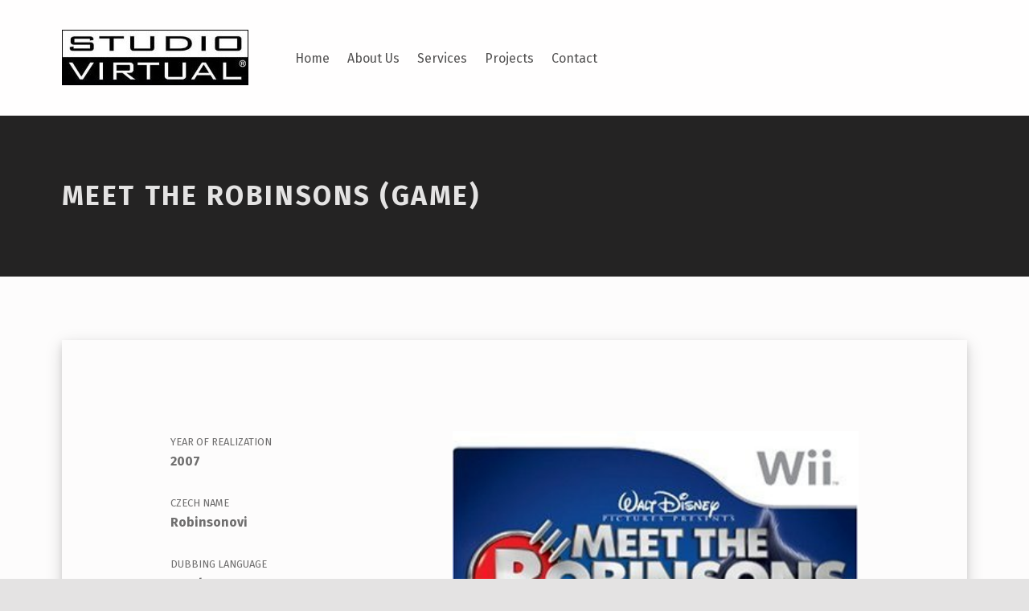

--- FILE ---
content_type: text/html; charset=UTF-8
request_url: https://www.studio-virtual.cz/project/meet-the-robinsons-game/
body_size: 7676
content:
<!DOCTYPE html>
<html class="no-js" lang="en-US">

<head>

<title>Meet The Robinsons (Game) &#8211; Studio Virtual</title>
<meta name='robots' content='max-image-preview:large' />

<meta charset="UTF-8">
<meta name="viewport" content="width=device-width, initial-scale=1">
<link rel="profile" href="https://gmpg.org/xfn/11">
<link rel="pingback" href="https://www.studio-virtual.cz/xmlrpc.php">

<meta name="theme-color" content="#fffefe"><link rel='dns-prefetch' href='//code.ionicframework.com' />
<link rel='dns-prefetch' href='//use.fontawesome.com' />
<link rel='dns-prefetch' href='//fonts.googleapis.com' />
<link rel='dns-prefetch' href='//s.w.org' />
<link href='https://fonts.gstatic.com' crossorigin rel='preconnect' />
<link rel="alternate" type="application/rss+xml" title="Studio Virtual &raquo; Feed" href="https://www.studio-virtual.cz/feed/" />
<link rel="alternate" type="application/rss+xml" title="Studio Virtual &raquo; Comments Feed" href="https://www.studio-virtual.cz/comments/feed/" />
<style id="icelander-text-widget-icon-fallback">.widget-symbol::before { content: "?"; font-family: inherit; }</style>		<!-- This site uses the Google Analytics by MonsterInsights plugin v9.11.1 - Using Analytics tracking - https://www.monsterinsights.com/ -->
		<!-- Note: MonsterInsights is not currently configured on this site. The site owner needs to authenticate with Google Analytics in the MonsterInsights settings panel. -->
					<!-- No tracking code set -->
				<!-- / Google Analytics by MonsterInsights -->
				<script type="text/javascript">
			window._wpemojiSettings = {"baseUrl":"https:\/\/s.w.org\/images\/core\/emoji\/13.0.1\/72x72\/","ext":".png","svgUrl":"https:\/\/s.w.org\/images\/core\/emoji\/13.0.1\/svg\/","svgExt":".svg","source":{"concatemoji":"https:\/\/www.studio-virtual.cz\/wp-includes\/js\/wp-emoji-release.min.js?ver=5.7.14"}};
			!function(e,a,t){var n,r,o,i=a.createElement("canvas"),p=i.getContext&&i.getContext("2d");function s(e,t){var a=String.fromCharCode;p.clearRect(0,0,i.width,i.height),p.fillText(a.apply(this,e),0,0);e=i.toDataURL();return p.clearRect(0,0,i.width,i.height),p.fillText(a.apply(this,t),0,0),e===i.toDataURL()}function c(e){var t=a.createElement("script");t.src=e,t.defer=t.type="text/javascript",a.getElementsByTagName("head")[0].appendChild(t)}for(o=Array("flag","emoji"),t.supports={everything:!0,everythingExceptFlag:!0},r=0;r<o.length;r++)t.supports[o[r]]=function(e){if(!p||!p.fillText)return!1;switch(p.textBaseline="top",p.font="600 32px Arial",e){case"flag":return s([127987,65039,8205,9895,65039],[127987,65039,8203,9895,65039])?!1:!s([55356,56826,55356,56819],[55356,56826,8203,55356,56819])&&!s([55356,57332,56128,56423,56128,56418,56128,56421,56128,56430,56128,56423,56128,56447],[55356,57332,8203,56128,56423,8203,56128,56418,8203,56128,56421,8203,56128,56430,8203,56128,56423,8203,56128,56447]);case"emoji":return!s([55357,56424,8205,55356,57212],[55357,56424,8203,55356,57212])}return!1}(o[r]),t.supports.everything=t.supports.everything&&t.supports[o[r]],"flag"!==o[r]&&(t.supports.everythingExceptFlag=t.supports.everythingExceptFlag&&t.supports[o[r]]);t.supports.everythingExceptFlag=t.supports.everythingExceptFlag&&!t.supports.flag,t.DOMReady=!1,t.readyCallback=function(){t.DOMReady=!0},t.supports.everything||(n=function(){t.readyCallback()},a.addEventListener?(a.addEventListener("DOMContentLoaded",n,!1),e.addEventListener("load",n,!1)):(e.attachEvent("onload",n),a.attachEvent("onreadystatechange",function(){"complete"===a.readyState&&t.readyCallback()})),(n=t.source||{}).concatemoji?c(n.concatemoji):n.wpemoji&&n.twemoji&&(c(n.twemoji),c(n.wpemoji)))}(window,document,window._wpemojiSettings);
		</script>
		<style type="text/css">
img.wp-smiley,
img.emoji {
	display: inline !important;
	border: none !important;
	box-shadow: none !important;
	height: 1em !important;
	width: 1em !important;
	margin: 0 .07em !important;
	vertical-align: -0.1em !important;
	background: none !important;
	padding: 0 !important;
}
</style>
	<link rel='stylesheet' id='wp-block-library-css'  href='https://www.studio-virtual.cz/wp-includes/css/dist/block-library/style.min.css?ver=5.7.14' type='text/css' media='all' />
<link rel='stylesheet' id='contact-form-7-css'  href='https://www.studio-virtual.cz/wp-content/plugins/contact-form-7/includes/css/styles.css?ver=5.5.6.1' type='text/css' media='all' />
<link rel='stylesheet' id='ionicons_css-css'  href='https://code.ionicframework.com/ionicons/2.0.1/css/ionicons.min.css?ver=1.0' type='text/css' media='all' />
<link rel='stylesheet' id='wm-fonticons-css'  href='https://www.studio-virtual.cz/wp-content/themes/icelander/assets/fonts/fontello/fontello.css?ver=1.5.10' type='text/css' media='screen' />
<link rel='stylesheet' id='bfa-font-awesome-css'  href='https://use.fontawesome.com/releases/v5.15.4/css/all.css?ver=2.0.3' type='text/css' media='all' />
<link rel='stylesheet' id='bfa-font-awesome-v4-shim-css'  href='https://use.fontawesome.com/releases/v5.15.4/css/v4-shims.css?ver=2.0.3' type='text/css' media='all' />
<style id='bfa-font-awesome-v4-shim-inline-css' type='text/css'>

			@font-face {
				font-family: 'FontAwesome';
				src: url('https://use.fontawesome.com/releases/v5.15.4/webfonts/fa-brands-400.eot'),
				url('https://use.fontawesome.com/releases/v5.15.4/webfonts/fa-brands-400.eot?#iefix') format('embedded-opentype'),
				url('https://use.fontawesome.com/releases/v5.15.4/webfonts/fa-brands-400.woff2') format('woff2'),
				url('https://use.fontawesome.com/releases/v5.15.4/webfonts/fa-brands-400.woff') format('woff'),
				url('https://use.fontawesome.com/releases/v5.15.4/webfonts/fa-brands-400.ttf') format('truetype'),
				url('https://use.fontawesome.com/releases/v5.15.4/webfonts/fa-brands-400.svg#fontawesome') format('svg');
			}

			@font-face {
				font-family: 'FontAwesome';
				src: url('https://use.fontawesome.com/releases/v5.15.4/webfonts/fa-solid-900.eot'),
				url('https://use.fontawesome.com/releases/v5.15.4/webfonts/fa-solid-900.eot?#iefix') format('embedded-opentype'),
				url('https://use.fontawesome.com/releases/v5.15.4/webfonts/fa-solid-900.woff2') format('woff2'),
				url('https://use.fontawesome.com/releases/v5.15.4/webfonts/fa-solid-900.woff') format('woff'),
				url('https://use.fontawesome.com/releases/v5.15.4/webfonts/fa-solid-900.ttf') format('truetype'),
				url('https://use.fontawesome.com/releases/v5.15.4/webfonts/fa-solid-900.svg#fontawesome') format('svg');
			}

			@font-face {
				font-family: 'FontAwesome';
				src: url('https://use.fontawesome.com/releases/v5.15.4/webfonts/fa-regular-400.eot'),
				url('https://use.fontawesome.com/releases/v5.15.4/webfonts/fa-regular-400.eot?#iefix') format('embedded-opentype'),
				url('https://use.fontawesome.com/releases/v5.15.4/webfonts/fa-regular-400.woff2') format('woff2'),
				url('https://use.fontawesome.com/releases/v5.15.4/webfonts/fa-regular-400.woff') format('woff'),
				url('https://use.fontawesome.com/releases/v5.15.4/webfonts/fa-regular-400.ttf') format('truetype'),
				url('https://use.fontawesome.com/releases/v5.15.4/webfonts/fa-regular-400.svg#fontawesome') format('svg');
				unicode-range: U+F004-F005,U+F007,U+F017,U+F022,U+F024,U+F02E,U+F03E,U+F044,U+F057-F059,U+F06E,U+F070,U+F075,U+F07B-F07C,U+F080,U+F086,U+F089,U+F094,U+F09D,U+F0A0,U+F0A4-F0A7,U+F0C5,U+F0C7-F0C8,U+F0E0,U+F0EB,U+F0F3,U+F0F8,U+F0FE,U+F111,U+F118-F11A,U+F11C,U+F133,U+F144,U+F146,U+F14A,U+F14D-F14E,U+F150-F152,U+F15B-F15C,U+F164-F165,U+F185-F186,U+F191-F192,U+F1AD,U+F1C1-F1C9,U+F1CD,U+F1D8,U+F1E3,U+F1EA,U+F1F6,U+F1F9,U+F20A,U+F247-F249,U+F24D,U+F254-F25B,U+F25D,U+F267,U+F271-F274,U+F279,U+F28B,U+F28D,U+F2B5-F2B6,U+F2B9,U+F2BB,U+F2BD,U+F2C1-F2C2,U+F2D0,U+F2D2,U+F2DC,U+F2ED,U+F328,U+F358-F35B,U+F3A5,U+F3D1,U+F410,U+F4AD;
			}
		
</style>
<link rel='stylesheet' id='icelander-google-fonts-css'  href='https://fonts.googleapis.com/css?family=Fira+Sans%3A100%2C300%2C400%2C700%2C900&#038;subset=latin&#038;ver=1.5.1' type='text/css' media='screen' />
<link rel='stylesheet' id='genericons-neue-css'  href='https://www.studio-virtual.cz/wp-content/themes/icelander/assets/fonts/genericons-neue/genericons-neue.css?ver=1.5.1' type='text/css' media='screen' />
<link rel='stylesheet' id='icelander-stylesheet-main-css'  href='https://www.studio-virtual.cz/wp-content/themes/icelander/assets/css/main.css?ver=1.5.1' type='text/css' media='screen' />
<link rel='stylesheet' id='icelander-stylesheet-shortcodes-css'  href='https://www.studio-virtual.cz/wp-content/themes/icelander/assets/css/shortcodes.css?ver=1.5.1' type='text/css' media='screen' />
<link rel='stylesheet' id='icelander-stylesheet-custom-css'  href='https://www.studio-virtual.cz/wp-content/themes/icelander/assets/css/custom-styles.css?ver=1.5.1' type='text/css' media='screen' />
<link rel='stylesheet' id='icelander-stylesheet-print-css'  href='https://www.studio-virtual.cz/wp-content/themes/icelander/assets/css/print.css?ver=1.5.1' type='text/css' media='print' />
<style id='icelander-inline-css' type='text/css'>
/* START CSS variables */
:root { 
--custom_logo_height: 69px; --color_accent: #eaac00; --footer_image: url("https://www.studio-virtual.cz/wp-content/uploads/2019/05/hala3.jpg"); --footer_image_repeat: no-repeat; --color_footer_secondary_background: #eaac00;
}
/* END CSS variables */
</style>
<script type='text/javascript' src='https://www.studio-virtual.cz/wp-content/themes/icelander/library/js/vendor/css-vars-ponyfill/css-vars-ponyfill.min.js?ver=1.16.1' id='css-vars-ponyfill-js'></script>
<script type='text/javascript' id='css-vars-ponyfill-js-after'>
window.onload = function() {
	cssVars( {
		onlyVars: true,
		exclude: 'link:not([href^="https://www.studio-virtual.cz/wp-content/themes"])'
	} );
};
</script>
<script type='text/javascript' src='https://www.studio-virtual.cz/wp-includes/js/dist/vendor/wp-polyfill.min.js?ver=7.4.4' id='wp-polyfill-js'></script>
<script type='text/javascript' id='wp-polyfill-js-after'>
( 'fetch' in window ) || document.write( '<script src="https://www.studio-virtual.cz/wp-includes/js/dist/vendor/wp-polyfill-fetch.min.js?ver=3.0.0"></scr' + 'ipt>' );( document.contains ) || document.write( '<script src="https://www.studio-virtual.cz/wp-includes/js/dist/vendor/wp-polyfill-node-contains.min.js?ver=3.42.0"></scr' + 'ipt>' );( window.DOMRect ) || document.write( '<script src="https://www.studio-virtual.cz/wp-includes/js/dist/vendor/wp-polyfill-dom-rect.min.js?ver=3.42.0"></scr' + 'ipt>' );( window.URL && window.URL.prototype && window.URLSearchParams ) || document.write( '<script src="https://www.studio-virtual.cz/wp-includes/js/dist/vendor/wp-polyfill-url.min.js?ver=3.6.4"></scr' + 'ipt>' );( window.FormData && window.FormData.prototype.keys ) || document.write( '<script src="https://www.studio-virtual.cz/wp-includes/js/dist/vendor/wp-polyfill-formdata.min.js?ver=3.0.12"></scr' + 'ipt>' );( Element.prototype.matches && Element.prototype.closest ) || document.write( '<script src="https://www.studio-virtual.cz/wp-includes/js/dist/vendor/wp-polyfill-element-closest.min.js?ver=2.0.2"></scr' + 'ipt>' );( 'objectFit' in document.documentElement.style ) || document.write( '<script src="https://www.studio-virtual.cz/wp-includes/js/dist/vendor/wp-polyfill-object-fit.min.js?ver=2.3.4"></scr' + 'ipt>' );
</script>
<script type='text/javascript' src='https://www.studio-virtual.cz/wp-includes/js/jquery/jquery.min.js?ver=3.5.1' id='jquery-core-js'></script>
<script type='text/javascript' src='https://www.studio-virtual.cz/wp-includes/js/jquery/jquery-migrate.min.js?ver=3.3.2' id='jquery-migrate-js'></script>
<script type='text/javascript' src='https://www.studio-virtual.cz/wp-includes/js/dist/vendor/lodash.min.js?ver=4.17.21' id='lodash-js'></script>
<script type='text/javascript' id='lodash-js-after'>
window.lodash = _.noConflict();
</script>
<script type='text/javascript' src='https://www.studio-virtual.cz/wp-includes/js/dist/vendor/react.min.js?ver=16.13.1' id='react-js'></script>
<script type='text/javascript' src='https://www.studio-virtual.cz/wp-includes/js/dist/hooks.min.js?ver=d0188aa6c336f8bb426fe5318b7f5b72' id='wp-hooks-js'></script>
<script type='text/javascript' src='https://www.studio-virtual.cz/wp-includes/js/dist/deprecated.min.js?ver=966b6f48decfe4da2e34988c86b041a2' id='wp-deprecated-js'></script>
<script type='text/javascript' src='https://www.studio-virtual.cz/wp-includes/js/dist/dom.min.js?ver=4d578677a5cc3145c8e38bb2da31229f' id='wp-dom-js'></script>
<script type='text/javascript' src='https://www.studio-virtual.cz/wp-includes/js/dist/vendor/react-dom.min.js?ver=16.13.1' id='react-dom-js'></script>
<script type='text/javascript' src='https://www.studio-virtual.cz/wp-includes/js/dist/escape-html.min.js?ver=cf3ba719eafb9297c5843cfc50c8f87e' id='wp-escape-html-js'></script>
<script type='text/javascript' src='https://www.studio-virtual.cz/wp-includes/js/dist/element.min.js?ver=d19384292cd0b9f8f030fa288fda7203' id='wp-element-js'></script>
<script type='text/javascript' src='https://www.studio-virtual.cz/wp-includes/js/dist/is-shallow-equal.min.js?ver=d6b24f7bad8873d5ee9f70709115d10a' id='wp-is-shallow-equal-js'></script>
<script type='text/javascript' src='https://www.studio-virtual.cz/wp-includes/js/dist/i18n.min.js?ver=6ae7d829c963a7d8856558f3f9b32b43' id='wp-i18n-js'></script>
<script type='text/javascript' id='wp-i18n-js-after'>
wp.i18n.setLocaleData( { 'text direction\u0004ltr': [ 'ltr' ] } );
</script>
<script type='text/javascript' id='wp-keycodes-js-translations'>
( function( domain, translations ) {
	var localeData = translations.locale_data[ domain ] || translations.locale_data.messages;
	localeData[""].domain = domain;
	wp.i18n.setLocaleData( localeData, domain );
} )( "default", { "locale_data": { "messages": { "": {} } } } );
</script>
<script type='text/javascript' src='https://www.studio-virtual.cz/wp-includes/js/dist/keycodes.min.js?ver=8ba4aa4af87721288b88218bd7354d8f' id='wp-keycodes-js'></script>
<script type='text/javascript' src='https://www.studio-virtual.cz/wp-includes/js/dist/priority-queue.min.js?ver=1c942d9a6078a04ec1c4fb9ea8278f65' id='wp-priority-queue-js'></script>
<script type='text/javascript' src='https://www.studio-virtual.cz/wp-includes/js/dist/compose.min.js?ver=716353ad754aeb695c4aad0af76078e8' id='wp-compose-js'></script>
<script type='text/javascript' src='https://www.studio-virtual.cz/wp-content/plugins/beaver-builder-lite-version/modules/box/js/custom-elements/fl-element.js?ver=2.9.4.2' id='fl-base-element-js'></script>
<script type='text/javascript' src='https://www.studio-virtual.cz/wp-content/plugins/beaver-builder-lite-version/modules/box/js/custom-elements/fl-menu.js?ver=2.9.4.2' id='fl-menu-element-js'></script>
<script type='text/javascript' src='https://www.studio-virtual.cz/wp-content/plugins/beaver-builder-lite-version/modules/box/js/custom-elements/fl-stepper.js?ver=2.9.4.2' id='fl-stepper-element-js'></script>
<script type='text/javascript' src='https://www.studio-virtual.cz/wp-content/plugins/beaver-builder-lite-version/modules/box/js/custom-elements/fl-grid-area-field.js?ver=2.9.4.2' id='fl-grid-area-field-element-js'></script>
<script type='text/javascript' src='https://www.studio-virtual.cz/wp-content/plugins/beaver-builder-lite-version/modules/box/js/custom-elements/fl-layer-group.js?ver=2.9.4.2' id='fl-layer-group-element-js'></script>
<script type='text/javascript' src='https://www.studio-virtual.cz/wp-content/plugins/beaver-builder-lite-version/modules/box/js/custom-elements/fl-grid-tracklist.js?ver=2.9.4.2' id='fl-grid-tracklist-element-js'></script>
<link rel="https://api.w.org/" href="https://www.studio-virtual.cz/wp-json/" /><link rel="alternate" type="application/json" href="https://www.studio-virtual.cz/wp-json/wp/v2/wm_projects/2387" /><link rel="EditURI" type="application/rsd+xml" title="RSD" href="https://www.studio-virtual.cz/xmlrpc.php?rsd" />
<link rel="wlwmanifest" type="application/wlwmanifest+xml" href="https://www.studio-virtual.cz/wp-includes/wlwmanifest.xml" /> 
<meta name="generator" content="WordPress 5.7.14" />
<link rel="canonical" href="https://www.studio-virtual.cz/project/meet-the-robinsons-game/" />
<link rel='shortlink' href='https://www.studio-virtual.cz/?p=2387' />
<link rel="alternate" type="application/json+oembed" href="https://www.studio-virtual.cz/wp-json/oembed/1.0/embed?url=https%3A%2F%2Fwww.studio-virtual.cz%2Fproject%2Fmeet-the-robinsons-game%2F" />
<link rel="alternate" type="text/xml+oembed" href="https://www.studio-virtual.cz/wp-json/oembed/1.0/embed?url=https%3A%2F%2Fwww.studio-virtual.cz%2Fproject%2Fmeet-the-robinsons-game%2F&#038;format=xml" />
<link rel="icon" href="https://www.studio-virtual.cz/wp-content/uploads/2019/11/cropped-favicon-32x32.png" sizes="32x32" />
<link rel="icon" href="https://www.studio-virtual.cz/wp-content/uploads/2019/11/cropped-favicon-192x192.png" sizes="192x192" />
<link rel="apple-touch-icon" href="https://www.studio-virtual.cz/wp-content/uploads/2019/11/cropped-favicon-180x180.png" />
<meta name="msapplication-TileImage" content="https://www.studio-virtual.cz/wp-content/uploads/2019/11/cropped-favicon-270x270.png" />
		<style type="text/css" id="wp-custom-css">
			.posts .type-wm_projects .taxonomy {
	margin-top: 0;
}
.taxonomy-project_category {
	display:none;
}
h2.entry-title {
	font-size:1em !important;
	margin:-15px -10px -15px;
	font-weight:600;
}
.filter-this {
	margin-top: -2rem;
}
a.current {
	background-color:#eaac00 !important;
	color:white !important;
	border-color:transparent;
}
article.wm_projects {
	border:0px !important;
	box-shadow: 0 4px 8px 0 rgba(0, 0, 0, 0.1), 0 6px 20px 0 rgba(0, 0, 0, 0.15);
}
.entry-media {
	padding:0px 1px;
}
article.type-wm_projects {
	padding:10% 12%;margin:-50px 0px;
}		</style>
		
</head>


<body data-rsssl=1 class="fl-builder-lite-2-9-4-2 fl-no-js footer-layout-boxed has-intro has-navigation-mobile has-post-thumbnail header-layout-boxed is-singular no-js no-widgets-sidebar postid-2387 single single-wm_projects site-layout-fullwidth site-title-hidden wm_projects-template wm_projects-template-project-layout wm_projects-template-templates wm_projects-template-templatesproject-layout-php wp-custom-logo">


<ul class="skip-link-list">
	<li class="skip-link-list-item"><a class="skip-link screen-reader-text" href="#site-navigation">Skip to main navigation</a></li><li class="skip-link-list-item"><a class="skip-link screen-reader-text" href="#content">Skip to main content</a></li><li class="skip-link-list-item"><a class="skip-link screen-reader-text" href="#colophon">Skip to footer</a></li></ul>
<div id="page" class="site">


<header id="masthead" class="site-header">



<div class="site-header-content"><div class="site-header-inner">


<div class="site-branding">

	<a href="https://www.studio-virtual.cz/" class="custom-logo-link" rel="home"><img width="232" height="69" src="https://www.studio-virtual.cz/wp-content/uploads/2019/05/logo.jpg" class="custom-logo" alt="Studio Virtual" /></a>
	<div class="site-branding-text">

					<h2 class="screen-reader-text">Meet The Robinsons (Game) &#8211; Studio Virtual</h2>
			<p class="site-title"><a href="https://www.studio-virtual.cz/" class="site-title-text" rel="home">Studio Virtual</a></p>
		
					<p class="site-description">Film and TV sound postproduction</p>
		
	</div>

</div>

<nav id="site-navigation" class="main-navigation" aria-label="Primary Menu">

		<button id="menu-toggle" class="menu-toggle" aria-controls="menu-primary" aria-expanded="false">Menu</button>

		<div id="site-navigation-container" class="main-navigation-container">
		<div class="mobile-search-form"><form role="search" method="get" class="search-form" action="https://www.studio-virtual.cz/">
				<label>
					<span class="screen-reader-text">Search for:</span>
					<input type="search" class="search-field" placeholder="Search &hellip;" value="" name="s" />
				</label>
				<input type="submit" class="search-submit" value="Search" />
			</form></div><div class="menu"><ul id="menu-primary" class="menu-primary"><li id="menu-item-721" class="menu-item menu-item-type-post_type menu-item-object-page menu-item-home menu-item-721"><a href="https://www.studio-virtual.cz/">Home</a></li>
<li id="menu-item-1129" class="menu-item menu-item-type-post_type menu-item-object-page menu-item-1129"><a href="https://www.studio-virtual.cz/about/">About Us</a></li>
<li id="menu-item-376" class="menu-item menu-item-type-post_type menu-item-object-page menu-item-376"><a href="https://www.studio-virtual.cz/services/">Services</a></li>
<li id="menu-item-2063" class="menu-item menu-item-type-post_type menu-item-object-page menu-item-2063"><a href="https://www.studio-virtual.cz/portfolio/dubbing/">Projects</a></li>
<li id="menu-item-1130" class="menu-item menu-item-type-post_type menu-item-object-page menu-item-1130"><a href="https://www.studio-virtual.cz/contact/">Contact</a></li>
<li class="menu-toggle-skip-link-container"><a href="#menu-toggle" class="menu-toggle-skip-link">Skip to menu toggle button</a></li></ul></div>	</div>

</nav>

<nav id="secondary-navigation" class="secondary-navigation" aria-label="Secondary Menu">

	
</nav>


</div></div>



</header>



<div id="content" class="site-content">
<section id="intro-container" class="entry-header intro-container">

	
	<div id="intro" class="intro"><div class="intro-inner">

		<h2 class="screen-reader-text">Introduction</h2><h3 class="entry-title h1 intro-title">Meet The Robinsons (Game)</h3>
	</div></div>

	
</section>

<div class="site-content-inner">
	<div id="primary" class="content-area">
		<main id="main" class="site-main">



<article id="post-2387" class="post-2387 wm_projects type-wm_projects status-publish has-post-thumbnail hentry project_category-dubbing project_tag-game entry">

	<header class="entry-header"><h1 class="entry-title">Meet The Robinsons (Game)</h1></header><div class="project-layout-media"><div id='gallery-1' class='gallery galleryid-2387 gallery-columns-1 gallery-size-medium'><figure class='gallery-item'>
			<div class='gallery-icon portrait'>
				<a href='https://www.studio-virtual.cz/wp-content/uploads/2019/11/51HJJlI-zCL.jpg'><img width="355" height="500" src="https://www.studio-virtual.cz/wp-content/uploads/2019/11/51HJJlI-zCL.jpg" class="attachment-medium size-medium" alt="" loading="lazy" /></a>
			</div></figure>
		</div>
</div>
	<div class="entry-content"><p><small>YEAR OF REALIZATION</small><br />
<strong>2007</strong></p>
<p><small>CZECH NAME</small><br />
<strong>Robinsonovi</strong></p>
<p><small>DUBBING LANGUAGE</small><br />
<strong>Czech</strong></p>
<p><small>CLIENT</small><br />
<strong>CD Projekt</strong></p>
</div>

	<a class="skip-link screen-reader-text focus-position-static" href="#site-navigation">Skip back to main navigation</a>
</article>



		</main><!-- /#main -->
	</div><!-- /#primary -->
</div><!-- /.site-content-inner -->
	<nav class="navigation post-navigation" role="navigation" aria-label="Posts">
		<h2 class="screen-reader-text">Post navigation</h2>
		<div class="nav-links"><div class="nav-previous"><a href="https://www.studio-virtual.cz/project/asterix-and-olympic-games-game/" rel="prev"><span class="label">Previous Project</span> <span class="title">Asterix and Olympic Games (Game)</span></a></div><div class="nav-next"><a href="https://www.studio-virtual.cz/project/species-the-awakening/" rel="next"><span class="label">Next Project</span> <span class="title">Species: The Awakening</span></a></div></div>
	</nav>
</div><!-- /#content -->



<footer id="colophon" class="site-footer">


<div class="site-footer-area footer-area-footer-menu">
	<div class="site-footer-area-inner footer-menu-inner">

		
		<nav class="footer-menu" aria-label="Footer Menu">

			<ul id="menu-footer" class="menu"><li id="menu-item-1678" class="menu-item menu-item-type-custom menu-item-object-custom menu-item-1678"><a href="#">↥ back to top</a></li>
<li id="menu-item-1520" class="menu-item menu-item-type-post_type menu-item-object-page menu-item-privacy-policy menu-item-1520"><a href="https://www.studio-virtual.cz/ochrana-osobnich-udaju/">GDPR privacy policy</a></li>
<li id="menu-item-1521" class="menu-item menu-item-type-custom menu-item-object-custom menu-item-1521"><a href="/wp-admin">Admin</a></li>
</ul>
		</nav>

		<form role="search" method="get" class="search-form" action="https://www.studio-virtual.cz/">
				<label>
					<span class="screen-reader-text">Search for:</span>
					<input type="search" class="search-field" placeholder="Search &hellip;" value="" name="s" />
				</label>
				<input type="submit" class="search-submit" value="Search" />
			</form>
	</div>
</div>

<div class="site-footer-area footer-area-footer-secondary-widgets">
	<div class="footer-secondary-widgets-inner site-footer-area-inner">

		<aside id="footer-secondary-widgets" class="widget-area footer-secondary-widgets" aria-label="Footer secondary widgets">

			<section id="text-26" class="widget widget_text">			<div class="textwidget"><div class="wm-call-to-action"><div class="wm-call-to-action-content wm-call-to-action-element"><div class="wm-call-to-action-caption wm-call-to-action-element"><h2>Ready to make your project sound good? We are here to help you!</h2></div></div><div class="wm-call-to-action-button wm-call-to-action-element"><a href="https://www.studio-virtual.cz/?page_id=467" class="wm-button button size-large">Get in touch now</a></div></div>
</div>
		</section>
		</aside>

	</div>
</div>

<div class="site-footer-area footer-area-footer-widgets">
	<div class="footer-widgets-inner site-footer-area-inner">

		<aside id="footer-widgets" class="widget-area footer-widgets" aria-label="Footer widgets">

			<section id="text-31" class="widget widget_text"><div class="widget-text-media widget-text-media-icon h3"><span class="widget-symbol icon-ion-android-map" aria-hidden="true"></span></div><div class="widget-text-content"><h2 class="widget-title">Where to find us</h2>			<div class="textwidget"><p><iframe loading="lazy" style="border: 0;" src="https://www.google.com/maps/embed?pb=!1m18!1m12!1m3!1d2560.7052477042944!2d14.405430415717758!3d50.07308147942501!2m3!1f0!2f0!3f0!3m2!1i1024!2i768!4f13.1!3m3!1m2!1s0x470b94f81bc69843%3A0xb88acc0e789e683b!2sStudio+Virtual+-+AMP%2C+s.r.o.!5e0!3m2!1scs!2sit!4v1562090249295!5m2!1scs!2sit" frameborder="0" allowfullscreen=""></iframe></p>
</div>
		</div></section><section id="text-24" class="widget widget_text"><div class="widget-text-media widget-text-media-icon h3"><span class="widget-symbol icon-ion-chatbubbles" aria-hidden="true"></span></div><div class="widget-text-content"><h2 class="widget-title">Contact</h2>			<div class="textwidget"><p><span data-contrast="auto">E-MAIL<br />
</span><a href="mailto:produkce@studio-virtual.cz"><span data-contrast="none">produkce@studio-virtual.cz</span></a><span data-ccp-props="{&quot;201341983&quot;:0,&quot;335559739&quot;:160,&quot;335559740&quot;:259}"> </span></p>
<p><span data-contrast="auto">PHONE<br />
+420 257 31 25 25</span></p>
</div>
		</div></section><section id="text-32" class="widget widget_text"><div class="widget-text-media widget-text-media-icon h3"><span class="widget-symbol icon-ion-android-create" aria-hidden="true"></span></div><div class="widget-text-content"><h2 class="widget-title">ADDRESS</h2>			<div class="textwidget"><p><strong>AMP s.r.o. – Studio Virtual</strong><br />
<span data-contrast="auto">Náměstí 14. října 2/1307</span><br />
<span data-contrast="auto">150 00, Prague 5</span><br />
<span data-contrast="auto">CZECH REPUBLIC</span></p>
<p>VAT ID: CZ61855278</p>
</div>
		</div></section>
		</aside>

	</div>
</div>

<div class="site-footer-area footer-area-site-info">
	<div class="site-footer-area-inner site-info-inner">

		
		<div class="site-info">
			
				© 2019 AMP s.r.o – Studio Virtual <br><br><div class="small">All product names, logos, brands and audiovisual materials are property of their respective owners. All company, product and service names used on this website are for identification purposes only. Use of these names, logos, brands or audiovisual materials does not imply endorsement.</div>
					</div>

		
	</div>
</div><!-- /footer-area-site-info -->


</footer>


</div><!-- /#page -->

<script type='text/javascript' id='contact-form-7-js-extra'>
/* <![CDATA[ */
var wpcf7 = {"api":{"root":"https:\/\/www.studio-virtual.cz\/wp-json\/","namespace":"contact-form-7\/v1"}};
/* ]]> */
</script>
<script type='text/javascript' src='https://www.studio-virtual.cz/wp-content/plugins/contact-form-7/includes/js/index.js?ver=5.5.6.1' id='contact-form-7-js'></script>
<script type='text/javascript' id='icelander-skip-link-focus-fix-js-extra'>
/* <![CDATA[ */
var $icelanderBreakpoints = {"s":"448","m":"672","l":"880","xl":"1280","xxl":"1600","xxxl":"1920","xxxxl":"2560"};
/* ]]> */
</script>
<script type='text/javascript' src='https://www.studio-virtual.cz/wp-content/themes/icelander/assets/js/skip-link-focus-fix.js?ver=1.5.1' id='icelander-skip-link-focus-fix-js'></script>
<script type='text/javascript' src='https://www.studio-virtual.cz/wp-content/themes/icelander/assets/js/scripts-navigation-accessibility.js?ver=1.5.1' id='icelander-scripts-nav-a11y-js'></script>
<script type='text/javascript' src='https://www.studio-virtual.cz/wp-content/themes/icelander/assets/js/scripts-navigation-mobile.js?ver=1.5.1' id='icelander-scripts-nav-mobile-js'></script>
<script type='text/javascript' src='https://www.studio-virtual.cz/wp-content/plugins/beaver-builder-lite-version/js/jquery.fitvids.min.js?ver=1.2' id='jquery-fitvids-js'></script>
<script type='text/javascript' src='https://www.studio-virtual.cz/wp-content/themes/icelander/assets/js/scripts-global.js?ver=1.5.1' id='icelander-scripts-global-js'></script>
<script type='text/javascript' src='https://www.studio-virtual.cz/wp-includes/js/wp-embed.min.js?ver=5.7.14' id='wp-embed-js'></script>

</body>

</html>
